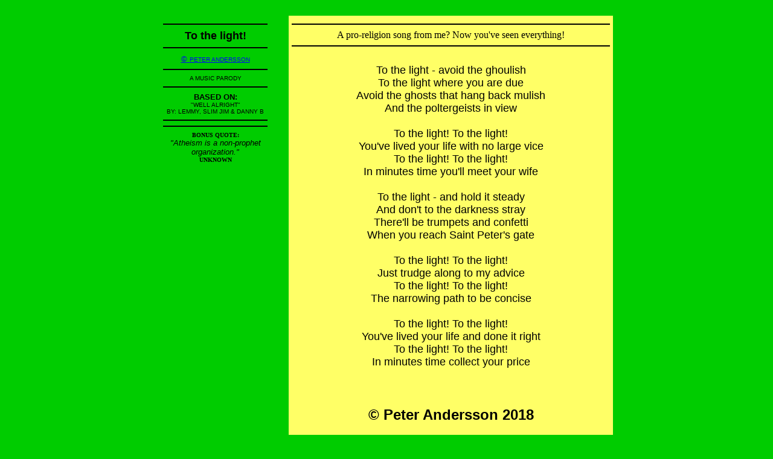

--- FILE ---
content_type: text/html
request_url: http://k1chyd.adress.eksjo.com/tothelight.htm
body_size: 988
content:
<HTML>
<HEAD><TITLE>
A Parody Song Written By Peter Andersson: The Man, The Myth, The Legend!
</TITLE></HEAD>

<BODY LINK="#0000ff" VLINK="#0000ff" BGCOLOR="#00cc00">
<BR>

<CENTER>
<TABLE BORDER=0 CELLSPACING=0 BORDERCOLOR="#0000ff" CELLPADDING=5 WIDTH=750>
<TR><TD WIDTH=180 VALIGN="TOP">
<CENTER>
<HR NOSHADE COLOR="#000000">
<B><FONT FACE="Arial" SIZE=4>
To the light!
</FONT></B>
<HR NOSHADE COLOR="#000000"><A HREF="copyright.htm">
<FONT FACE="Arial" SIZE=2>&copy;</FONT>
<FONT FACE="Arial" SIZE=1>PETER ANDERSSON</FONT><BR></A>
<HR NOSHADE COLOR="#000000">
<FONT FACE="Arial" SIZE=1>A MUSIC PARODY</FONT>
<HR NOSHADE COLOR="#000000">
<B><FONT FACE="Arial" SIZE=2>BASED ON:</FONT></B><BR>
<FONT FACE="Arial" SIZE=1>
"WELL ALRIGHT"
<BR>BY: LEMMY, SLIM JIM & DANNY B
</FONT><BR>
<HR NOSHADE COLOR="#000000"><HR NOSHADE COLOR="#000000">
<B><FONT FACE="Tahoma" SIZE=1>
BONUS QUOTE:</FONT></B>
<BR>
<I><FONT FACE="Arial" SIZE=2>
"Atheism is a non-prophet organization."
</FONT></I>
<BR>
<B><FONT FACE="Tahoma" SIZE=1>
UNKNOWN
</FONT></B>
</CENTER>
</TD>
<TD WIDTH=20 VALIGN="TOP">&nbsp;</TD>
<TD WIDTH=550 VALIGN="TOP" BGCOLOR="#ffff66">
<HR NOSHADE COLOR="#000000">
<CENTER><FONT FACE="Tahoma" SIZE=3>
A pro-religion song from me? Now you've seen everything!
</FONT>
<HR NOSHADE COLOR="#000000">
<FONT FACE="Arial" SIZE=4><BR>
To the light - avoid the ghoulish<BR>
To the light where you are due<BR>
Avoid the ghosts that hang back mulish<BR>
And the poltergeists in view<BR><BR>
To the light! To the light!<BR>
You've lived your life with no large vice<BR>
To the light! To the light!<BR>
In minutes time you'll meet your wife<BR><BR>
To the light - and hold it steady<BR>
And don't to the darkness stray<BR>
There'll be trumpets and confetti<BR>
When you reach Saint Peter's gate<BR><BR>
To the light! To the light!<BR>
Just trudge along to my advice<BR>
To the light! To the light!<BR>
The narrowing path to be concise<BR><BR>
To the light! To the light!<BR>
You've lived your life and done it right<BR>
To the light! To the light!<BR>
In minutes time collect your price<BR><BR><BR><BR></FONT>
<B><FONT FACE="Arial" SIZE=5>
&#169;&nbsp;Peter Andersson 2018
</FONT><BR><BR>
</B></CENTER>
</TD>
</TR>
<TR>
<TD WIDTH=180 VALIGN="TOP">&nbsp;</TD>
<TD WIDTH=20 VALIGN="TOP">&nbsp;</TD>
<TD WIDTH=550 VALIGN="TOP">
<CENTER><B><FONT FACE="Arial" SIZE=6><BR>
<A HREF="index.htm">
HOME PAGE</A>
</FONT></B></CENTER>
</TD>
</TR>
</TABLE>
</CENTER>
<!K1CHYD WAS HERE 2019-01-16>
<P><P>
</BODY>
</HTML>